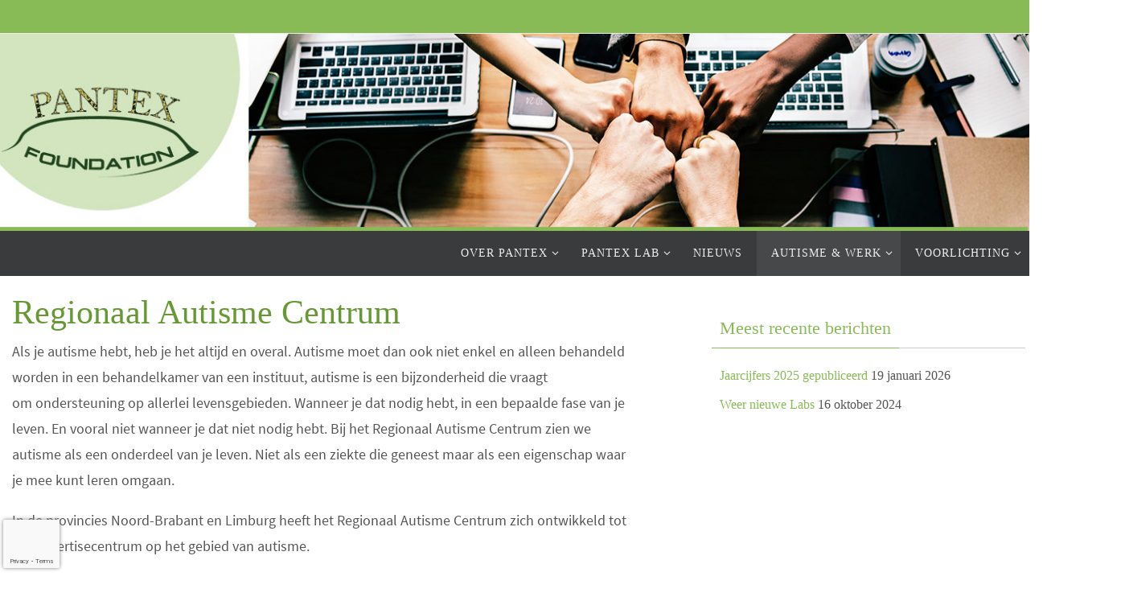

--- FILE ---
content_type: text/html; charset=utf-8
request_url: https://www.google.com/recaptcha/api2/anchor?ar=1&k=6Ldrt50lAAAAAAE2zSzf0AgGknl7em7RpUrw-Ze8&co=aHR0cHM6Ly93d3cucGFudGV4Zm91bmRhdGlvbi5ubDo0NDM.&hl=en&v=PoyoqOPhxBO7pBk68S4YbpHZ&size=invisible&anchor-ms=20000&execute-ms=30000&cb=j2gl4qnxlzld
body_size: 48488
content:
<!DOCTYPE HTML><html dir="ltr" lang="en"><head><meta http-equiv="Content-Type" content="text/html; charset=UTF-8">
<meta http-equiv="X-UA-Compatible" content="IE=edge">
<title>reCAPTCHA</title>
<style type="text/css">
/* cyrillic-ext */
@font-face {
  font-family: 'Roboto';
  font-style: normal;
  font-weight: 400;
  font-stretch: 100%;
  src: url(//fonts.gstatic.com/s/roboto/v48/KFO7CnqEu92Fr1ME7kSn66aGLdTylUAMa3GUBHMdazTgWw.woff2) format('woff2');
  unicode-range: U+0460-052F, U+1C80-1C8A, U+20B4, U+2DE0-2DFF, U+A640-A69F, U+FE2E-FE2F;
}
/* cyrillic */
@font-face {
  font-family: 'Roboto';
  font-style: normal;
  font-weight: 400;
  font-stretch: 100%;
  src: url(//fonts.gstatic.com/s/roboto/v48/KFO7CnqEu92Fr1ME7kSn66aGLdTylUAMa3iUBHMdazTgWw.woff2) format('woff2');
  unicode-range: U+0301, U+0400-045F, U+0490-0491, U+04B0-04B1, U+2116;
}
/* greek-ext */
@font-face {
  font-family: 'Roboto';
  font-style: normal;
  font-weight: 400;
  font-stretch: 100%;
  src: url(//fonts.gstatic.com/s/roboto/v48/KFO7CnqEu92Fr1ME7kSn66aGLdTylUAMa3CUBHMdazTgWw.woff2) format('woff2');
  unicode-range: U+1F00-1FFF;
}
/* greek */
@font-face {
  font-family: 'Roboto';
  font-style: normal;
  font-weight: 400;
  font-stretch: 100%;
  src: url(//fonts.gstatic.com/s/roboto/v48/KFO7CnqEu92Fr1ME7kSn66aGLdTylUAMa3-UBHMdazTgWw.woff2) format('woff2');
  unicode-range: U+0370-0377, U+037A-037F, U+0384-038A, U+038C, U+038E-03A1, U+03A3-03FF;
}
/* math */
@font-face {
  font-family: 'Roboto';
  font-style: normal;
  font-weight: 400;
  font-stretch: 100%;
  src: url(//fonts.gstatic.com/s/roboto/v48/KFO7CnqEu92Fr1ME7kSn66aGLdTylUAMawCUBHMdazTgWw.woff2) format('woff2');
  unicode-range: U+0302-0303, U+0305, U+0307-0308, U+0310, U+0312, U+0315, U+031A, U+0326-0327, U+032C, U+032F-0330, U+0332-0333, U+0338, U+033A, U+0346, U+034D, U+0391-03A1, U+03A3-03A9, U+03B1-03C9, U+03D1, U+03D5-03D6, U+03F0-03F1, U+03F4-03F5, U+2016-2017, U+2034-2038, U+203C, U+2040, U+2043, U+2047, U+2050, U+2057, U+205F, U+2070-2071, U+2074-208E, U+2090-209C, U+20D0-20DC, U+20E1, U+20E5-20EF, U+2100-2112, U+2114-2115, U+2117-2121, U+2123-214F, U+2190, U+2192, U+2194-21AE, U+21B0-21E5, U+21F1-21F2, U+21F4-2211, U+2213-2214, U+2216-22FF, U+2308-230B, U+2310, U+2319, U+231C-2321, U+2336-237A, U+237C, U+2395, U+239B-23B7, U+23D0, U+23DC-23E1, U+2474-2475, U+25AF, U+25B3, U+25B7, U+25BD, U+25C1, U+25CA, U+25CC, U+25FB, U+266D-266F, U+27C0-27FF, U+2900-2AFF, U+2B0E-2B11, U+2B30-2B4C, U+2BFE, U+3030, U+FF5B, U+FF5D, U+1D400-1D7FF, U+1EE00-1EEFF;
}
/* symbols */
@font-face {
  font-family: 'Roboto';
  font-style: normal;
  font-weight: 400;
  font-stretch: 100%;
  src: url(//fonts.gstatic.com/s/roboto/v48/KFO7CnqEu92Fr1ME7kSn66aGLdTylUAMaxKUBHMdazTgWw.woff2) format('woff2');
  unicode-range: U+0001-000C, U+000E-001F, U+007F-009F, U+20DD-20E0, U+20E2-20E4, U+2150-218F, U+2190, U+2192, U+2194-2199, U+21AF, U+21E6-21F0, U+21F3, U+2218-2219, U+2299, U+22C4-22C6, U+2300-243F, U+2440-244A, U+2460-24FF, U+25A0-27BF, U+2800-28FF, U+2921-2922, U+2981, U+29BF, U+29EB, U+2B00-2BFF, U+4DC0-4DFF, U+FFF9-FFFB, U+10140-1018E, U+10190-1019C, U+101A0, U+101D0-101FD, U+102E0-102FB, U+10E60-10E7E, U+1D2C0-1D2D3, U+1D2E0-1D37F, U+1F000-1F0FF, U+1F100-1F1AD, U+1F1E6-1F1FF, U+1F30D-1F30F, U+1F315, U+1F31C, U+1F31E, U+1F320-1F32C, U+1F336, U+1F378, U+1F37D, U+1F382, U+1F393-1F39F, U+1F3A7-1F3A8, U+1F3AC-1F3AF, U+1F3C2, U+1F3C4-1F3C6, U+1F3CA-1F3CE, U+1F3D4-1F3E0, U+1F3ED, U+1F3F1-1F3F3, U+1F3F5-1F3F7, U+1F408, U+1F415, U+1F41F, U+1F426, U+1F43F, U+1F441-1F442, U+1F444, U+1F446-1F449, U+1F44C-1F44E, U+1F453, U+1F46A, U+1F47D, U+1F4A3, U+1F4B0, U+1F4B3, U+1F4B9, U+1F4BB, U+1F4BF, U+1F4C8-1F4CB, U+1F4D6, U+1F4DA, U+1F4DF, U+1F4E3-1F4E6, U+1F4EA-1F4ED, U+1F4F7, U+1F4F9-1F4FB, U+1F4FD-1F4FE, U+1F503, U+1F507-1F50B, U+1F50D, U+1F512-1F513, U+1F53E-1F54A, U+1F54F-1F5FA, U+1F610, U+1F650-1F67F, U+1F687, U+1F68D, U+1F691, U+1F694, U+1F698, U+1F6AD, U+1F6B2, U+1F6B9-1F6BA, U+1F6BC, U+1F6C6-1F6CF, U+1F6D3-1F6D7, U+1F6E0-1F6EA, U+1F6F0-1F6F3, U+1F6F7-1F6FC, U+1F700-1F7FF, U+1F800-1F80B, U+1F810-1F847, U+1F850-1F859, U+1F860-1F887, U+1F890-1F8AD, U+1F8B0-1F8BB, U+1F8C0-1F8C1, U+1F900-1F90B, U+1F93B, U+1F946, U+1F984, U+1F996, U+1F9E9, U+1FA00-1FA6F, U+1FA70-1FA7C, U+1FA80-1FA89, U+1FA8F-1FAC6, U+1FACE-1FADC, U+1FADF-1FAE9, U+1FAF0-1FAF8, U+1FB00-1FBFF;
}
/* vietnamese */
@font-face {
  font-family: 'Roboto';
  font-style: normal;
  font-weight: 400;
  font-stretch: 100%;
  src: url(//fonts.gstatic.com/s/roboto/v48/KFO7CnqEu92Fr1ME7kSn66aGLdTylUAMa3OUBHMdazTgWw.woff2) format('woff2');
  unicode-range: U+0102-0103, U+0110-0111, U+0128-0129, U+0168-0169, U+01A0-01A1, U+01AF-01B0, U+0300-0301, U+0303-0304, U+0308-0309, U+0323, U+0329, U+1EA0-1EF9, U+20AB;
}
/* latin-ext */
@font-face {
  font-family: 'Roboto';
  font-style: normal;
  font-weight: 400;
  font-stretch: 100%;
  src: url(//fonts.gstatic.com/s/roboto/v48/KFO7CnqEu92Fr1ME7kSn66aGLdTylUAMa3KUBHMdazTgWw.woff2) format('woff2');
  unicode-range: U+0100-02BA, U+02BD-02C5, U+02C7-02CC, U+02CE-02D7, U+02DD-02FF, U+0304, U+0308, U+0329, U+1D00-1DBF, U+1E00-1E9F, U+1EF2-1EFF, U+2020, U+20A0-20AB, U+20AD-20C0, U+2113, U+2C60-2C7F, U+A720-A7FF;
}
/* latin */
@font-face {
  font-family: 'Roboto';
  font-style: normal;
  font-weight: 400;
  font-stretch: 100%;
  src: url(//fonts.gstatic.com/s/roboto/v48/KFO7CnqEu92Fr1ME7kSn66aGLdTylUAMa3yUBHMdazQ.woff2) format('woff2');
  unicode-range: U+0000-00FF, U+0131, U+0152-0153, U+02BB-02BC, U+02C6, U+02DA, U+02DC, U+0304, U+0308, U+0329, U+2000-206F, U+20AC, U+2122, U+2191, U+2193, U+2212, U+2215, U+FEFF, U+FFFD;
}
/* cyrillic-ext */
@font-face {
  font-family: 'Roboto';
  font-style: normal;
  font-weight: 500;
  font-stretch: 100%;
  src: url(//fonts.gstatic.com/s/roboto/v48/KFO7CnqEu92Fr1ME7kSn66aGLdTylUAMa3GUBHMdazTgWw.woff2) format('woff2');
  unicode-range: U+0460-052F, U+1C80-1C8A, U+20B4, U+2DE0-2DFF, U+A640-A69F, U+FE2E-FE2F;
}
/* cyrillic */
@font-face {
  font-family: 'Roboto';
  font-style: normal;
  font-weight: 500;
  font-stretch: 100%;
  src: url(//fonts.gstatic.com/s/roboto/v48/KFO7CnqEu92Fr1ME7kSn66aGLdTylUAMa3iUBHMdazTgWw.woff2) format('woff2');
  unicode-range: U+0301, U+0400-045F, U+0490-0491, U+04B0-04B1, U+2116;
}
/* greek-ext */
@font-face {
  font-family: 'Roboto';
  font-style: normal;
  font-weight: 500;
  font-stretch: 100%;
  src: url(//fonts.gstatic.com/s/roboto/v48/KFO7CnqEu92Fr1ME7kSn66aGLdTylUAMa3CUBHMdazTgWw.woff2) format('woff2');
  unicode-range: U+1F00-1FFF;
}
/* greek */
@font-face {
  font-family: 'Roboto';
  font-style: normal;
  font-weight: 500;
  font-stretch: 100%;
  src: url(//fonts.gstatic.com/s/roboto/v48/KFO7CnqEu92Fr1ME7kSn66aGLdTylUAMa3-UBHMdazTgWw.woff2) format('woff2');
  unicode-range: U+0370-0377, U+037A-037F, U+0384-038A, U+038C, U+038E-03A1, U+03A3-03FF;
}
/* math */
@font-face {
  font-family: 'Roboto';
  font-style: normal;
  font-weight: 500;
  font-stretch: 100%;
  src: url(//fonts.gstatic.com/s/roboto/v48/KFO7CnqEu92Fr1ME7kSn66aGLdTylUAMawCUBHMdazTgWw.woff2) format('woff2');
  unicode-range: U+0302-0303, U+0305, U+0307-0308, U+0310, U+0312, U+0315, U+031A, U+0326-0327, U+032C, U+032F-0330, U+0332-0333, U+0338, U+033A, U+0346, U+034D, U+0391-03A1, U+03A3-03A9, U+03B1-03C9, U+03D1, U+03D5-03D6, U+03F0-03F1, U+03F4-03F5, U+2016-2017, U+2034-2038, U+203C, U+2040, U+2043, U+2047, U+2050, U+2057, U+205F, U+2070-2071, U+2074-208E, U+2090-209C, U+20D0-20DC, U+20E1, U+20E5-20EF, U+2100-2112, U+2114-2115, U+2117-2121, U+2123-214F, U+2190, U+2192, U+2194-21AE, U+21B0-21E5, U+21F1-21F2, U+21F4-2211, U+2213-2214, U+2216-22FF, U+2308-230B, U+2310, U+2319, U+231C-2321, U+2336-237A, U+237C, U+2395, U+239B-23B7, U+23D0, U+23DC-23E1, U+2474-2475, U+25AF, U+25B3, U+25B7, U+25BD, U+25C1, U+25CA, U+25CC, U+25FB, U+266D-266F, U+27C0-27FF, U+2900-2AFF, U+2B0E-2B11, U+2B30-2B4C, U+2BFE, U+3030, U+FF5B, U+FF5D, U+1D400-1D7FF, U+1EE00-1EEFF;
}
/* symbols */
@font-face {
  font-family: 'Roboto';
  font-style: normal;
  font-weight: 500;
  font-stretch: 100%;
  src: url(//fonts.gstatic.com/s/roboto/v48/KFO7CnqEu92Fr1ME7kSn66aGLdTylUAMaxKUBHMdazTgWw.woff2) format('woff2');
  unicode-range: U+0001-000C, U+000E-001F, U+007F-009F, U+20DD-20E0, U+20E2-20E4, U+2150-218F, U+2190, U+2192, U+2194-2199, U+21AF, U+21E6-21F0, U+21F3, U+2218-2219, U+2299, U+22C4-22C6, U+2300-243F, U+2440-244A, U+2460-24FF, U+25A0-27BF, U+2800-28FF, U+2921-2922, U+2981, U+29BF, U+29EB, U+2B00-2BFF, U+4DC0-4DFF, U+FFF9-FFFB, U+10140-1018E, U+10190-1019C, U+101A0, U+101D0-101FD, U+102E0-102FB, U+10E60-10E7E, U+1D2C0-1D2D3, U+1D2E0-1D37F, U+1F000-1F0FF, U+1F100-1F1AD, U+1F1E6-1F1FF, U+1F30D-1F30F, U+1F315, U+1F31C, U+1F31E, U+1F320-1F32C, U+1F336, U+1F378, U+1F37D, U+1F382, U+1F393-1F39F, U+1F3A7-1F3A8, U+1F3AC-1F3AF, U+1F3C2, U+1F3C4-1F3C6, U+1F3CA-1F3CE, U+1F3D4-1F3E0, U+1F3ED, U+1F3F1-1F3F3, U+1F3F5-1F3F7, U+1F408, U+1F415, U+1F41F, U+1F426, U+1F43F, U+1F441-1F442, U+1F444, U+1F446-1F449, U+1F44C-1F44E, U+1F453, U+1F46A, U+1F47D, U+1F4A3, U+1F4B0, U+1F4B3, U+1F4B9, U+1F4BB, U+1F4BF, U+1F4C8-1F4CB, U+1F4D6, U+1F4DA, U+1F4DF, U+1F4E3-1F4E6, U+1F4EA-1F4ED, U+1F4F7, U+1F4F9-1F4FB, U+1F4FD-1F4FE, U+1F503, U+1F507-1F50B, U+1F50D, U+1F512-1F513, U+1F53E-1F54A, U+1F54F-1F5FA, U+1F610, U+1F650-1F67F, U+1F687, U+1F68D, U+1F691, U+1F694, U+1F698, U+1F6AD, U+1F6B2, U+1F6B9-1F6BA, U+1F6BC, U+1F6C6-1F6CF, U+1F6D3-1F6D7, U+1F6E0-1F6EA, U+1F6F0-1F6F3, U+1F6F7-1F6FC, U+1F700-1F7FF, U+1F800-1F80B, U+1F810-1F847, U+1F850-1F859, U+1F860-1F887, U+1F890-1F8AD, U+1F8B0-1F8BB, U+1F8C0-1F8C1, U+1F900-1F90B, U+1F93B, U+1F946, U+1F984, U+1F996, U+1F9E9, U+1FA00-1FA6F, U+1FA70-1FA7C, U+1FA80-1FA89, U+1FA8F-1FAC6, U+1FACE-1FADC, U+1FADF-1FAE9, U+1FAF0-1FAF8, U+1FB00-1FBFF;
}
/* vietnamese */
@font-face {
  font-family: 'Roboto';
  font-style: normal;
  font-weight: 500;
  font-stretch: 100%;
  src: url(//fonts.gstatic.com/s/roboto/v48/KFO7CnqEu92Fr1ME7kSn66aGLdTylUAMa3OUBHMdazTgWw.woff2) format('woff2');
  unicode-range: U+0102-0103, U+0110-0111, U+0128-0129, U+0168-0169, U+01A0-01A1, U+01AF-01B0, U+0300-0301, U+0303-0304, U+0308-0309, U+0323, U+0329, U+1EA0-1EF9, U+20AB;
}
/* latin-ext */
@font-face {
  font-family: 'Roboto';
  font-style: normal;
  font-weight: 500;
  font-stretch: 100%;
  src: url(//fonts.gstatic.com/s/roboto/v48/KFO7CnqEu92Fr1ME7kSn66aGLdTylUAMa3KUBHMdazTgWw.woff2) format('woff2');
  unicode-range: U+0100-02BA, U+02BD-02C5, U+02C7-02CC, U+02CE-02D7, U+02DD-02FF, U+0304, U+0308, U+0329, U+1D00-1DBF, U+1E00-1E9F, U+1EF2-1EFF, U+2020, U+20A0-20AB, U+20AD-20C0, U+2113, U+2C60-2C7F, U+A720-A7FF;
}
/* latin */
@font-face {
  font-family: 'Roboto';
  font-style: normal;
  font-weight: 500;
  font-stretch: 100%;
  src: url(//fonts.gstatic.com/s/roboto/v48/KFO7CnqEu92Fr1ME7kSn66aGLdTylUAMa3yUBHMdazQ.woff2) format('woff2');
  unicode-range: U+0000-00FF, U+0131, U+0152-0153, U+02BB-02BC, U+02C6, U+02DA, U+02DC, U+0304, U+0308, U+0329, U+2000-206F, U+20AC, U+2122, U+2191, U+2193, U+2212, U+2215, U+FEFF, U+FFFD;
}
/* cyrillic-ext */
@font-face {
  font-family: 'Roboto';
  font-style: normal;
  font-weight: 900;
  font-stretch: 100%;
  src: url(//fonts.gstatic.com/s/roboto/v48/KFO7CnqEu92Fr1ME7kSn66aGLdTylUAMa3GUBHMdazTgWw.woff2) format('woff2');
  unicode-range: U+0460-052F, U+1C80-1C8A, U+20B4, U+2DE0-2DFF, U+A640-A69F, U+FE2E-FE2F;
}
/* cyrillic */
@font-face {
  font-family: 'Roboto';
  font-style: normal;
  font-weight: 900;
  font-stretch: 100%;
  src: url(//fonts.gstatic.com/s/roboto/v48/KFO7CnqEu92Fr1ME7kSn66aGLdTylUAMa3iUBHMdazTgWw.woff2) format('woff2');
  unicode-range: U+0301, U+0400-045F, U+0490-0491, U+04B0-04B1, U+2116;
}
/* greek-ext */
@font-face {
  font-family: 'Roboto';
  font-style: normal;
  font-weight: 900;
  font-stretch: 100%;
  src: url(//fonts.gstatic.com/s/roboto/v48/KFO7CnqEu92Fr1ME7kSn66aGLdTylUAMa3CUBHMdazTgWw.woff2) format('woff2');
  unicode-range: U+1F00-1FFF;
}
/* greek */
@font-face {
  font-family: 'Roboto';
  font-style: normal;
  font-weight: 900;
  font-stretch: 100%;
  src: url(//fonts.gstatic.com/s/roboto/v48/KFO7CnqEu92Fr1ME7kSn66aGLdTylUAMa3-UBHMdazTgWw.woff2) format('woff2');
  unicode-range: U+0370-0377, U+037A-037F, U+0384-038A, U+038C, U+038E-03A1, U+03A3-03FF;
}
/* math */
@font-face {
  font-family: 'Roboto';
  font-style: normal;
  font-weight: 900;
  font-stretch: 100%;
  src: url(//fonts.gstatic.com/s/roboto/v48/KFO7CnqEu92Fr1ME7kSn66aGLdTylUAMawCUBHMdazTgWw.woff2) format('woff2');
  unicode-range: U+0302-0303, U+0305, U+0307-0308, U+0310, U+0312, U+0315, U+031A, U+0326-0327, U+032C, U+032F-0330, U+0332-0333, U+0338, U+033A, U+0346, U+034D, U+0391-03A1, U+03A3-03A9, U+03B1-03C9, U+03D1, U+03D5-03D6, U+03F0-03F1, U+03F4-03F5, U+2016-2017, U+2034-2038, U+203C, U+2040, U+2043, U+2047, U+2050, U+2057, U+205F, U+2070-2071, U+2074-208E, U+2090-209C, U+20D0-20DC, U+20E1, U+20E5-20EF, U+2100-2112, U+2114-2115, U+2117-2121, U+2123-214F, U+2190, U+2192, U+2194-21AE, U+21B0-21E5, U+21F1-21F2, U+21F4-2211, U+2213-2214, U+2216-22FF, U+2308-230B, U+2310, U+2319, U+231C-2321, U+2336-237A, U+237C, U+2395, U+239B-23B7, U+23D0, U+23DC-23E1, U+2474-2475, U+25AF, U+25B3, U+25B7, U+25BD, U+25C1, U+25CA, U+25CC, U+25FB, U+266D-266F, U+27C0-27FF, U+2900-2AFF, U+2B0E-2B11, U+2B30-2B4C, U+2BFE, U+3030, U+FF5B, U+FF5D, U+1D400-1D7FF, U+1EE00-1EEFF;
}
/* symbols */
@font-face {
  font-family: 'Roboto';
  font-style: normal;
  font-weight: 900;
  font-stretch: 100%;
  src: url(//fonts.gstatic.com/s/roboto/v48/KFO7CnqEu92Fr1ME7kSn66aGLdTylUAMaxKUBHMdazTgWw.woff2) format('woff2');
  unicode-range: U+0001-000C, U+000E-001F, U+007F-009F, U+20DD-20E0, U+20E2-20E4, U+2150-218F, U+2190, U+2192, U+2194-2199, U+21AF, U+21E6-21F0, U+21F3, U+2218-2219, U+2299, U+22C4-22C6, U+2300-243F, U+2440-244A, U+2460-24FF, U+25A0-27BF, U+2800-28FF, U+2921-2922, U+2981, U+29BF, U+29EB, U+2B00-2BFF, U+4DC0-4DFF, U+FFF9-FFFB, U+10140-1018E, U+10190-1019C, U+101A0, U+101D0-101FD, U+102E0-102FB, U+10E60-10E7E, U+1D2C0-1D2D3, U+1D2E0-1D37F, U+1F000-1F0FF, U+1F100-1F1AD, U+1F1E6-1F1FF, U+1F30D-1F30F, U+1F315, U+1F31C, U+1F31E, U+1F320-1F32C, U+1F336, U+1F378, U+1F37D, U+1F382, U+1F393-1F39F, U+1F3A7-1F3A8, U+1F3AC-1F3AF, U+1F3C2, U+1F3C4-1F3C6, U+1F3CA-1F3CE, U+1F3D4-1F3E0, U+1F3ED, U+1F3F1-1F3F3, U+1F3F5-1F3F7, U+1F408, U+1F415, U+1F41F, U+1F426, U+1F43F, U+1F441-1F442, U+1F444, U+1F446-1F449, U+1F44C-1F44E, U+1F453, U+1F46A, U+1F47D, U+1F4A3, U+1F4B0, U+1F4B3, U+1F4B9, U+1F4BB, U+1F4BF, U+1F4C8-1F4CB, U+1F4D6, U+1F4DA, U+1F4DF, U+1F4E3-1F4E6, U+1F4EA-1F4ED, U+1F4F7, U+1F4F9-1F4FB, U+1F4FD-1F4FE, U+1F503, U+1F507-1F50B, U+1F50D, U+1F512-1F513, U+1F53E-1F54A, U+1F54F-1F5FA, U+1F610, U+1F650-1F67F, U+1F687, U+1F68D, U+1F691, U+1F694, U+1F698, U+1F6AD, U+1F6B2, U+1F6B9-1F6BA, U+1F6BC, U+1F6C6-1F6CF, U+1F6D3-1F6D7, U+1F6E0-1F6EA, U+1F6F0-1F6F3, U+1F6F7-1F6FC, U+1F700-1F7FF, U+1F800-1F80B, U+1F810-1F847, U+1F850-1F859, U+1F860-1F887, U+1F890-1F8AD, U+1F8B0-1F8BB, U+1F8C0-1F8C1, U+1F900-1F90B, U+1F93B, U+1F946, U+1F984, U+1F996, U+1F9E9, U+1FA00-1FA6F, U+1FA70-1FA7C, U+1FA80-1FA89, U+1FA8F-1FAC6, U+1FACE-1FADC, U+1FADF-1FAE9, U+1FAF0-1FAF8, U+1FB00-1FBFF;
}
/* vietnamese */
@font-face {
  font-family: 'Roboto';
  font-style: normal;
  font-weight: 900;
  font-stretch: 100%;
  src: url(//fonts.gstatic.com/s/roboto/v48/KFO7CnqEu92Fr1ME7kSn66aGLdTylUAMa3OUBHMdazTgWw.woff2) format('woff2');
  unicode-range: U+0102-0103, U+0110-0111, U+0128-0129, U+0168-0169, U+01A0-01A1, U+01AF-01B0, U+0300-0301, U+0303-0304, U+0308-0309, U+0323, U+0329, U+1EA0-1EF9, U+20AB;
}
/* latin-ext */
@font-face {
  font-family: 'Roboto';
  font-style: normal;
  font-weight: 900;
  font-stretch: 100%;
  src: url(//fonts.gstatic.com/s/roboto/v48/KFO7CnqEu92Fr1ME7kSn66aGLdTylUAMa3KUBHMdazTgWw.woff2) format('woff2');
  unicode-range: U+0100-02BA, U+02BD-02C5, U+02C7-02CC, U+02CE-02D7, U+02DD-02FF, U+0304, U+0308, U+0329, U+1D00-1DBF, U+1E00-1E9F, U+1EF2-1EFF, U+2020, U+20A0-20AB, U+20AD-20C0, U+2113, U+2C60-2C7F, U+A720-A7FF;
}
/* latin */
@font-face {
  font-family: 'Roboto';
  font-style: normal;
  font-weight: 900;
  font-stretch: 100%;
  src: url(//fonts.gstatic.com/s/roboto/v48/KFO7CnqEu92Fr1ME7kSn66aGLdTylUAMa3yUBHMdazQ.woff2) format('woff2');
  unicode-range: U+0000-00FF, U+0131, U+0152-0153, U+02BB-02BC, U+02C6, U+02DA, U+02DC, U+0304, U+0308, U+0329, U+2000-206F, U+20AC, U+2122, U+2191, U+2193, U+2212, U+2215, U+FEFF, U+FFFD;
}

</style>
<link rel="stylesheet" type="text/css" href="https://www.gstatic.com/recaptcha/releases/PoyoqOPhxBO7pBk68S4YbpHZ/styles__ltr.css">
<script nonce="mzsxsj30Js-C8S9gmwOQ-g" type="text/javascript">window['__recaptcha_api'] = 'https://www.google.com/recaptcha/api2/';</script>
<script type="text/javascript" src="https://www.gstatic.com/recaptcha/releases/PoyoqOPhxBO7pBk68S4YbpHZ/recaptcha__en.js" nonce="mzsxsj30Js-C8S9gmwOQ-g">
      
    </script></head>
<body><div id="rc-anchor-alert" class="rc-anchor-alert"></div>
<input type="hidden" id="recaptcha-token" value="[base64]">
<script type="text/javascript" nonce="mzsxsj30Js-C8S9gmwOQ-g">
      recaptcha.anchor.Main.init("[\x22ainput\x22,[\x22bgdata\x22,\x22\x22,\[base64]/[base64]/[base64]/[base64]/[base64]/[base64]/KGcoTywyNTMsTy5PKSxVRyhPLEMpKTpnKE8sMjUzLEMpLE8pKSxsKSksTykpfSxieT1mdW5jdGlvbihDLE8sdSxsKXtmb3IobD0odT1SKEMpLDApO08+MDtPLS0pbD1sPDw4fFooQyk7ZyhDLHUsbCl9LFVHPWZ1bmN0aW9uKEMsTyl7Qy5pLmxlbmd0aD4xMDQ/[base64]/[base64]/[base64]/[base64]/[base64]/[base64]/[base64]\\u003d\x22,\[base64]\x22,\x22YsOzwq1Ef3ZHw7tMIXLDoMOIw47Do8OZEGDCgDbDu1TChsOowqwWUCHDl8Oxw6xXw6zDp14oDMKzw7EaIyfDsnJPwrHCo8OLCsKMVcKVw4ofU8Ogw5jDucOkw7JNfMKPw4DDugZ4TMKPwpTCil7CksK0SXN1U8OBIsKNw4VrCsKwwoQzUXEWw6sjwrQPw5/ChSDDmMKHOHwMwpUTw5YRwpgRw5lbJsKka8KaVcORwqwKw4o3wpPDgH96wqpfw6nCuCrCuCYLdD9+w4tKGsKVwrDChsO0wo7DrsKZw6snwoxjw4xuw4Exw6bCkFTCocKUNsK+Wmd/e8KOwph/T8OtPBpWXMOccQvCrjgUwq9sZMK9JEPClTfCosKLNcO/w6/DvmjDqiHDvDlnOsOXw4jCnUlmbEPCkMKUNsK7w68Sw6thw7HCkcK0DnQkN3l6OsKyRsOSFcOoV8OyXjN/[base64]/wpTCo28Aw6tNW8OSwpw6woo0WS9lwpYdHiMfAwnCoMO1w5A6w5XCjlRGBsK6acKWwoNVDjnCqSYMw4IRBcOnwpZHBE/DsMO1woEubmArwrvCo1YpB1ktwqBqd8KnS8OcDGxFSMOFJzzDjH/[base64]/[base64]/ChTBVw4txTMOsDgYUc8OwRsOKw5fDsiTCkGoLEWDCosKWP0t/T0szw4DCmMKeJsO4w7gww7cVNFhRRcKra8KEw5fDuMKpHcKtwqknw7bDigTDjsOcw67DnmYNw7c3w6rDgMKjK1pJH8OFMMKWSMOpwqdOw4d+Ag/[base64]/wrLDmMKuLAgMfsO3Y3ExbcOiaSHDjww1w5DCpVhtwofCpzTCsCQTwowPwrLDosOnwoPCjCg/dcOXbMKGaidCWzrDgRvCs8KswpnCpCBqw5PCkMKfAsKDPMO+WsKZw6jChmDDksOkw6xuw49Mw4nCsSbCkxwGCMOiw5/Cl8KTwpc3eMO/w6LClcOpLRvDgzDDmQTDt3sheG3DhcOtwrJ5CUjDun90HE8iwqBIw7vChQddVcOPw5p8QsKEbhA9w50JTsKvw48rwp10EkZuQsOWwrlpR2zDn8KUMcK5w4sJLsOlwqgufkbDnHXCqTXDiBPDpVFIw4Q/[base64]/wo8owqfDoFMdwp0awp7CrMOtdRvDqWjCvgPCgyshw5bDomLDsRzDhmfCt8Kfw5rCi2A5ScOzwo/DtAFgwrjDpjDCgBvDmcKdSMKlTV3CosOMw7XDrk7DqT8wwp5bwp7DgcKxLsKjBcOTaMO7wrMDw5R7wq1kwps0w77CjkzDn8O/[base64]/[base64]/[base64]/CoDHCn8OWYsOwKnnDmxYZw67CiFDDsj4Jw49+GCk1LRhaw7NgWzdzw4DDgCFSGsKcb8KJCB1zIQTDjcKWw7ZJwpPDkWsdwq3ChnlqGsK7d8KlTHLCimjDo8KZP8KEwqvDgcO+HMKAZMKuKBcIw5trwp/CoyMSUsOUwr1vw5/ClcKJTB3Ci8OJw6pMFV3Cshl7wpDDvXjDlsODBMO3LcOPaMOIOT7DnlgXM8KydsOhw6rDm0dzI8OrwoZEIBrCscOFwoDDscOaNmlzwp/CpVHDvwYmw4g3w7ZUwrbCmgoVw4ADw7Nxw5HCqMKxwrtYPidtJ1MoCnTCoG7Cq8Obwq9Hw5lLEcOlwohgRw4Cw54Hw5nDssKpwoFgGXLDuMKpEMOEdcKCw7vChsOqOXjDqiV0G8KaZMOnwrHCpHwMASkjWcOnBsK/[base64]/[base64]/DtsKhwoTDsSnDmVlewqRrwovClU/CpsOtw5wcOhQTIcO/w6XDg3Fqw4TClsKwS1DDocKnH8KMwrAxworDoDkTQywjOkPCmWd4J8O7wrYKw49bwqluwojCksOLw4VYUxc2RsKuwohtdsKbV8OtJTTDlBgOw7/[base64]/w7xiDsKtwplkM3JZOizDnGkLW8O3w7dYwozCuVvCg8OcwpxUEsKMeGIsEAoRwpjDosOfeMKVw7bDgh97Um7Cp0dfwpNiw5/[base64]/DjB0MGmV1PsOPw4YuwocUFnYaGcKRwpoSA8KgwqFrccK5w7sjw5rDkCrCnAENJcKAwqzDoMK4w4bDosOzw4XDjcKZw5/CscKBw4BOw5ZBJcOiQ8K8w4Ziw4jCkhsKMnUhdsOhEyUrQcKzK33DoDBeC00GwqTDgsO7w77Ct8O4TcO0IMOfSFB7wpYlwrDCgw8lccK1Dm/[base64]/[base64]/dnHCuMOnwpbCgS3Cj8Ocw6DDvMO/W8O3D0nCisKZwqXCmRUFOlbDv3/DmCXDtsK4aWt0V8KMeMO9K3U4LhoGw5scbyDChUpNWnsHJcKNRCnCscKdwobDuhRDPsOISSTDvBXDn8K2Bm9ewoE2alTCnUEYw7XDvBXDh8KOfCnChMKaw4BsNMO+WMOPZnLDkzUgwpXCmQHCicKYwq7DiMKcOhpDwqBdwq0GDcKfUMO6w4/CpzhzwqLDo2xDwoHCiBnClWczw40cZcOBFsKDwpgicyfDsHREHcK1WDfCicKTw6wewol8w44IwrzDoMKvwpHCt1XDk1FrIsOSEXMIYhHCoGhsw73CoDLCtcKTF10nwo4nA1kDw6/ClMOufULCl31ydcO/LMOEF8KmS8KhwplIwoHChh8/BjXDtmTDvlfCmkV4R8O9w6lBDsOzPUcTwrPDtMK6P2sRcMOYBsKMwo/CpirCtzEuE2FOw4DCglvDukTDu1xPWSN2w6PCl3XDj8Ojwo0nw4RgAmJkw7xhNntMbcO8w6lkwpYvw60DwqzDmsK5w67DmQnDuAzDnMKGU0J/Rn7Cs8O6wprCmUnDkAZUQwjDn8Kvd8O1w4pMQsKfw6/DosOjc8KuXMOyw60bwplfw5F6woHCh0PCs1I2bsKBw552w6pKdFlFwp4MwoTDucKuw4HDtm1CYMKuw6nCtENNwrHCucOZDcOMQFXCnDLDjgfCtsKSTG/[base64]/YcKUwpcYw57DvR/DlxB6bgF7B1LDh8OREUfDgsKCIsKCdkceLsOAwrFNHMOJw6Edw4DDgwbCucOPMmjCvxLDqWjDuMKmw4QoP8KIwqHDgsOrNcOCw4/DisOPwq4AwoTDucOtHw41w5DDtHIbZz/CqcOFNcKmLgcPHcKrGcKhe3saw4YpAwbCuy3DmWvDg8K5IcOcK8KFw6I+K1Yyw4oBIcOfTBQAcTjCm8O0w446FEJ1wqVYwqLDviXDrsK6w7LDoFUyBU4jWFtPw5V3wpFYw50bMcKAWMKMWMOhRVwsLzzCl1gwYMOMYTwvw4/Ch1Zww7zCkWrDrWzChMK5wpHCh8OgZcOnTMKrNFvDoFzCn8O/wqrDu8KSPkPCicK2VMKdwqTDljzCrMKZb8KvNmRMdglgDMOewrLCjmzCtMO6IMOVw6rCuzfDu8O/wrgiwqcJw7wqNMKSCxPDkcKpw5vCocO9w7dYw5kQOxHCh1oAAMOnw6bCt0TDrMO7csOaT8Kkw49lwrjDmlzDmXBfE8KjScO1VEFfO8OvT8Oow4JEP8KIYyHDqcKNw5bCp8Kje13Cu28NTsKAC0rDk8ODw48vw7h6Eyw4XsKcB8KLw6bCqcOhw43CkMO3wpXCoWnDi8K/[base64]/[base64]/wpxEw4UjRcO1w6jDr2pgw5g1BDlOw5/[base64]/Dvwxgw7YIHcO6w4PDlMKDGMOkJcOmZBXCh8KeRMO0w6pMw5VKGkwebMKHwr3Cj07Dj0jDomDDqcO+wolSwqJ7wo7CsVxQD1hew4BkWg3Chw01dQHCmDfCrDBKGgUUBFHCm8KmJ8OCKMK7w4PCsh7CmcKYBcO3w6hFZ8ObbVHCusKrPGVjE8OzDFLDlcOnXDvCqsKaw7/DkcOOCsKgMcKNTF59HBvDl8K2Cx7CgcKbwr/DncOddxvCiw89MMKLGWLCt8Osw5AyI8K/w7RgKsKBEsOvw5TDgMOlwobClMOTw75ScMKqwqYSAQoew4fCmcKGLk9mMB56woMOwrpoX8KbesK+w6JiI8KfwqsCw7ZiwoDCp0cbw6VKw6g5HC0+woLCoERMYcOjw5ZRw4ZRw5lwa8OXw7rDscKDw7weUsOFLE/DiAbCqcO9w5vDsRXCiFLDj8OJw4TCszbDggPDmx/CqMKrwr/[base64]/[base64]/CqnHDhMOJw6gawoXCuhLCuMKcCmDCkcOGeMKXDHPDpmjDg1dXwqZ0w5xqwpPCkFXDr8KmRHHCmcOnBxPDoijDkUgnw5DDmF49woA2w5zCnEI1wrsEa8KwD8KxwofDnDMvw77CjMOOX8O5woNow5McwoHCuAcAOF/Cl3/CtsKLw4zDl1zDtlora0YPS8KvwqNKwq/DocKRwpfCu0jCuSsXwoo/V8Kiwr3DncKLw7nCs0o0wpAEBMKUw7XDhMK6fkhiwpgsccKxY8Ogw4F7ODbDrh0Yw7HDh8ObdTERLWDCqcOBVsOKwqvDmsOkG8Khwp53PcO6cmvDrnzDtMOIfcOSw4HDn8Kkw5ZvGQI0w6dJeD/DjMOuw5B6IzbDuUnCvMK7wppIVi4nw7nCuwQ/wrA/OnHDmcOKw57ChUBBw7hrwoDCozTDtRhgw6XDpgzDhsKFw7crS8KxwoHDn2XCi0TDsMKhwr0aT241w6gpwrU4TsOjBMO3wrrCiwTCjEDCh8KBTT91dMKswqLCksObwr3CocKBAjU8bBrDkiPDlsKYHncNZMOyXMODw7/CmcOjDsKEwrUSP8OWw7lnH8Oiw5HDsi1pw7nDi8KaccOfw74Xwo97wonCtsOPSMOOwo9Ow4rDkMOrJUjDkGRyw4bCnsOMRCXDg2nCjcKof8OEMyHDu8KOacO/ACEawq0mMcKDd3UVwpkRMRYLwp0Kwrx5D8KpK8KYw4JLbH7DqkbCkQUXwprDh8KBwp9UUcKuw5TDtizDoDfCjlRwOMKOw5nCjzfCuMOFJcKKecKdw4chwqptOn1DGA/[base64]/[base64]/CiQ/CqsK+w5lNwpklXsOTw7XDt8OKw7YkwptMNcOLMXV9wqkxRFXDrMOXFsOLw4bClnwuNxzDgE/[base64]/DjcOCQsOww4bDgsK6w5k/w6cdwotMw5zCn8KNw6pDwpDDrMKGw57CnwVEHMOhdsOVaVTDs1gkw7DCpnkLw6jDiCpvw4Y1w6fCsjbDt2dbAcOKwrRDa8OXA8K+PMKQwrgzw5LCtxTCpsOcCUo/MgrDjljCsD9qwql4dMOtFGpbRsOawozCqWh2wptuwp/Cvg9dw7vDrE1PfAbCmsOUwoI8bsOHw4HCmsObwoZ6A27DhWw4JnQFJ8O8JGxaRUnCrcOeUzZ3bnBkw6jCosOXwqXCu8OhPl8NOMOKwrwOwoUBw4PDhsKzGQnDuxxscMOsRzLCo8KpOlzDgsKOOsKvw40NwoXDlj/[base64]/DlRvDpMOIAmHCuhErF8Kpwo/CrcKWUsO0w6rCmgV9wr1JwpFHNCTDjMOJEMK0wpd5blBoHxFlBMKhIiNlfCPDpB95DBRzwqTCijPDiMK8w4jDhcKOw7oDJynCqsODw4M0VDrCicOEXAgpwogOWz5NBcO3w5jDlcKOw55Uw6wUQjvCvQN5MsK5w4BFTcKXw7wmwo5/MMKQwrIOKgA7w7BZV8K6w6xGwo7CpcKKDGjCmsKmaA4Jw54Uw4hvWCPCssO6LH/Dhx1SNB0sKTISw5FqSBrCqxXDncKNUCNXJ8KjN8K1wrt5UQ7DpVnCkVFqw4UUSHnDv8OVwqPDgSjDmcO+ZMO8wqkJSCZZEj3Di3l6wpHDvsKQKxbDpcK5HC9nbMOSw5jCt8O/w73Cnk3Ct8OQLgzCn8KIw4JPw7/[base64]/DjgDDo8KMIcOaUsOXwq/DpjgtRXQXw6ZwHsOdw6NZHMKAw77DgVPDrSwww5LDijhUw7Frd3RCw5TCvsOTMXvDlsKeF8OtTcK2c8OdwrzCuXvDj8KOPMOgN2fDrCLCmcOHw5zCgiZTecKSwq9OPX1tflLCsHQ0TMK6w6cGwpQFfWzCoWPCuE4NwpdJw4zCg8OMwp/CvsOZIDtuwo8YeMOEUlYLKTfCo0x6Q0x+wqk1WmdOeU9kekt4Axc5wqkDB3nCgsOlSMOIwrLDqALDnsOGGMOoUFpUwqnCjsKybBsvwr4QT8KxwrTChQHDuMKraizCq8Kuw6fDoMOXw4wiwrzCoMOqS3I7w4TCj2bCsDPCokQheWcGSB1pwr/[base64]/Dl35BUW3CrMOow7fDkcOTwrHCoA1owojDjcOJwoFmw5cJw7AlNVApw4TDocKCKR/CusOwdhjDkVjDosOWOgpDwpgCwohvw4V+w4nDtTMVwpgmCMO0w7AYwpbDuydAYcO4wr3CtMOiBsOjXBZraVhAaTLCu8O7WcO7NMO8w6AJSMKwBMO5TcKeC8OJwqDCuQPDmxtaGyPCg8KSDG3DusOnw7HCusO3ZCrDqMOXeg9meFrCvXNLwpXDrsKlNMO0B8O5w6/Dg13CiypwwrrDu8OycmnDulUiBhPDiBtQPTBnHEXCp096wqY8wr8HTStWwoNoEMKCJMKILcKKw6zCs8KNwozDuVDCoG8yw4Zdw5xAGnzChQ/[base64]/Cm8O+wqLCv8O5wqMZw7sNAiTDuRZgwr1Nw6ljGyjCqS8XKcKtUjITeDjDl8KlwpXCvTvClsOdw7NHQcKvf8KkwpBMwq7DpsObScOUw6M4w65Fw41DIyfDhSFgw409wo42w6zDv8OmD8K/woTDmDF+w4w3H8KhRHfClAJAw64AJgFIw6XCrBl8W8K6OcKOesO0UsK1aVDCri/DjcOHWcKkfQnCo1TDs8K1M8ORw5NVU8KoSsKTw4XCmMKnwok2W8Ohw7/CvTjCn8Okwq/DrsOoIxQkMxvCi1/DoS5QU8KLAy7Dh8Khw6gzCQkZwrzCrcKuf2rCl3Bcw6fCvk9IUsKcZMOZw6howrNLCiJMwonCrAHCgsKBCkg3YV8qFmbCjMOJbTnCignClx9iW8Oww5XCnMK7Bx1sw6oSwqDDtRM/eWLCnRQawolCwr18flA+KsO7wpjCp8KXw4NYw7TDt8KHESPCuMOlwo9/[base64]/[base64]/w7/DjsOHwpfCn8ODwpBbwobDt8Kpw77DpsKpwrPDmT/CiEdwKyofwqjDhcOZw5kYUwoST0XDpxkDZsK3w4kYwofDhMK8w63Dj8OEw4wlw44pCMOzwqIiw6lgfsOIworCtSTCkcOMw6zCtcOjFMKpK8OZwqlsCMOydsODeXrCicKNw4vDowfCsMKVwpYhwr7Co8K1wo3CsW8rwrbDg8OHOsKGR8OyBMOTHcOmw6dYwpjCh8Oyw5/[base64]/YUoKw5vChwVEJ8ObGFJow4jDrMO6cFXChMKbw5VtJcKzbMO6wolWwq5QY8OGwpgsMwJNbAJrdWbCjMK1UcKzP0TDvMK3HMKGYFJSwpnCusOwXcOBPi/CqMOZw4IeJMK4w7RfwpAlTRRBKcO8LB/CvEbCmsOXH8O/BALCk8OQwqJJwq4yw7TDt8OhwpvDhXIBw6sCwqU4b8KhWcKdYzcKJsKow5jCgjssbXLDvcK0cjZ+FsKRVRE8woRYUVLDrcKiB8KAcT/[base64]/DusO4XDReG0vDncOaNyDCk8Odw6LDtz7DjQAtZMKow655w6rDnSFiwoLDjUpjAcO7w5Fzw419w6hxNcKQaMKNDMOfOMKiwpoMw6Erw6U1AsO9MsOkV8OHw5zClsOzwobCuhoKw5DDvGlrI8OqW8OFVsOTRsK2O3BYBsO/[base64]/CoMKAw79kwpkta8KQwo1jIcOARi3CqsKKNjDCskbDqwJlbsOpLGPDik7Cjx/CkX7Cv1rDl2IRY8KAV8KWwqHDu8KywqvDri7DqGrDu2TCtsK7wpYDFx/DiS/ChlHCisKUH8Oqw4lXwph9ZsKZL1xxw5kFcl5vw7DCjMOyFMORASLCvzDDt8O8wq/CjHVfwpjDrEfDkF81ASfDiG4AShXDqsOOIcOow54yw7Mbw7wPQRhzKkPCocK+w6zCgmJxw6bChmXDlwvDkcKJw54aC0ssUsKzw4/Dm8KTYMOrw5QKwp0tw5tBMMKFwplFw7kwwqtJHsOLPilVfsKzw6Ibwr3DssOAwpoXw5DDoiLDhzDCnsOpLFFhC8OnTMK4HlMVw7ZZwrJSw5wTwoMxwrHCsivDhcOeBcKRw4xZw5TCvcKrLMK2w67DjwZ/RhfDni7CjsKDCMKLEMObISRFw5YXw4nDgkUbwq/DlUtwZcOXRmnCscOlCcORYlVTCsOow6ERwrsXwq3Dh1jDsSRlw7wdPl/DhMOMw7nDtsK2wo4ENT0uw5gzwqLDqsKAw6YdwoEFwp/Cuhsww4J8w7Nlwoo4w7B+wr/CnsOvODXCjG9sw6lRVgI/w5rCv8OOG8KFAUjDnsK0VcKzwpbDm8OKPsKWw4rCtMOBwrZ6w7NIMMKGw6oPwrcNMltBcV5aB8K1QAfDpcKjXcOzc8KCw4UPw6dtaCQoRsO7wonDkD0vN8KZw53Cg8OJwrrDiAcawrfCu2pRwrwSw7Jkw6jDhsOXwq0pasKcFn43Zj/CtyFLw416AH11w5rCnsKnwonCpHEWw7rDl8OGBT3ChMK8w5XDi8O8wrXCmVnDo8KKbsOpTsKIwrrCtcOjw73Ch8KhworCl8KdwqkYQhNCwqfDrmrClTVXb8KEVsK/[base64]/[base64]/KDZlwqIMbWrDnAbDjiVyLsOOQsKbw43DvkTDr8OJwonDi0DCsyvDvEDDp8KBw6tqw4Q6Bl5VDMKTwpPClwHDvMOVwpnCgylWOxANFiLDnhILw4HDihU9w4BQeQfCn8Kyw6fChsOoR2jDuwvCtsORTcO0NWh3wpfCrMOxw5/CqmEAXsOEc8KCw4bCkkrCpSrDiULChDzDixt7DsKeHlt9Mg8wwosdTcOSw7YUTMKgdEgFenTDs1jCicK9Jz7CmBA7YsKPdkrDu8Kbdk3Dt8KLEsOxcRl9w5nDrMOAIBPCn8O1aR/CjUQkwr5ywqp1w4QbwoEyw4w6ZXHDtnDDpcOMWDQYJxbCocKPwrM6FwDCsMOpSB/CtxHDtcKWN8KbCcK0AsOaw60aw7jDpj3CjE/DrVw+wqnCsMK+TV9cw41XOcOFQsOfwqEsJcO0ZEl1ejBYwoFySBzCtxTDo8OYMB3DtsOdwr/Dh8KYCT4IwrnDjcOXw5LCswfDvAsTU25XPcK2JcKiLsKhXsKWwoI5wozCoMOuIsKUUS/DtBUpwp45D8K0wq/DmsK9wqg1w5l1HXbCq1zChTvDhUPCmhlBwqwiLx4RElVmw7wVecOIwrLDtVvCtcOWJH7DigbCjwPCkGpIMWNhWmopw6YmUMK4Z8Oewp1ddDXDsMOkw5HDkAjDqMOjTgsRVBzDicKqwrcow5cxwozDk0dDecKlFsOHTHfCs3I/wobDiMKtw4EqwqEbQ8OJw5UawpIPwrcgYsKPw5nDp8KhBsOXC0rCiCxswpDCjgLCscKUw5YUWsKvw5jCnksdG13DiGFEA0bDvllyw5XCucOew6p5YDMUHMOmw5/Dm8OsTMKpw5lKwoMDTcOVwqonYMK3EkwVJlRIw5DCqMO3wq3DrcOlDxdywq8LDcOKZB7CtjDCosKSwrRXAy1lwoZQw4l2CsOEE8OIw54eVUFNXjPCkMO0QsOVeMKqNMOpw70/[base64]/DvsK9RMO8w7zCmcOzw7UAwpxFRlrCoMO8HAkNworCiSbCm3LDpUsTPSEIwrXDkhMeImHChFjDqMKZezcswrVIFxQSSsKpZcK4M3nCsVDDssOWw5F8wrZKbQNEwqJswr/[base64]/eHUqwoEKw510CHPCslzCnGrChMOnw58nacOwVXsbwo8UIcOOEBYhw6rCrMKow5zCs8KUw7YMRcOWwp/DjjfDj8OfA8OPMC/DosOvcTnCisOcw6ZFwojCl8OQwoAvNz7CjcOZST44woPCsydqw7/DvgdwcGh7w6tUwrFLaMOaAnTChkrDt8O4wo7CnyRFw6LCmsKSw4fCucOpLsOxRjLDi8KUwp/ChsO3w5JTw73CrSMCaWUuw5rCs8OnAFoKBsO5wqdOLXzDs8O1SxHDt3Fnw6JswpFEw5ZfSAYww6/Do8K9QiHDnD8wwrrCuhBzUcOPw53Ch8Kow6dmw4RrYcOgDWjDuRTCnVAfMsOYwqkfw6TDijImw4poScK3w5LCkMKVLgrDgmpEwrHCmEAqwpJTc1XDiiXCgcKQw7fDjH/CjTjDhFBjTsKCw4nCtsKNw7HDnSouwr7CpcOKWADChcOYw6/CrMOYCSkLwpHCtwolF2wmw4TDqcORwo7CiWBGGnbDkgDCkcKeAMKFKX5lw6XDkMK1DsKJwqxnw7V4w7nCpGTCi0wFFAHDmMKFW8Kyw6cxw4rDiEfDnF4Mw6nCombDpsOPJ0QpEwxFc0nDjGAiwq/DiW7DhMOdw7TDtjXDt8O4ZMKTwovCucOFJsO4LyfCsQR1ZMOHbmnDhcOOV8KsP8K1w4vCgsKwwp4gwpXCow/[base64]/CrU7CksOKwrHCj8OLAcKaaiPCmlbCqi7ClsK1wpvCi8Kiw55IwqZtwq/Dk1LDp8ODwo7ChgrDu8KtJVo3wqAbw5k1CsKcwpAqUcONw4HDiCzDolnDjD0nw45Zwp/[base64]/[base64]/[base64]/wo4bwopbfcKTW18Jcgkew4EnDTrDrMKuG8OXwrvDgMKbwrVKARPDkRvDuB1OVDPDgcO4M8KEwqM6esKaE8KjGMK6w4YGby1RLjXCtcKzw40wwpPCu8KYwq0vwotBwplDHMKXwpAcYcOmwpMiLW/DoilBICnChUTCjwYSw4DClh7DkcKSw7/CtAA6Q8KCR2ssUMO2bcOkworCk8OWw4wzwr/DqsOqVkbDuUxdwqLDknB8TMKAwrZwwp/CnSHCrktddxk5w4HDvsOOwp1Gwrgnw5vDqMKwFDTDgsK2wqY3wrEWE8O5TwjCqsK9wpfCoMOOw6TDj2cLw6fDrD0jwqI1WgDDpcOFcjNkciUgNcOqYcOQPE5fF8K+w4bDuUA0wpt3G3HDo0Fww4LCk1nDtcKGDRhbw5HCuyBcw7/ChlpZR2nDh0nCsh7Cp8KIwr7Dk8OOLFvDsBnCl8O1WDUQw43CkkEBwr04E8OlbcOUS0tjwrt9VMKjIFIEwrkAwovDn8KlNsOmYBnCninCiBXDhzrDmcOqw4HDocOEwrNAAMObZAJGY00nFB7Ctm/CnjfDk3bDnnoiIsOnHMK5wojCnh/DhVbCmMKZWDDDoMKqBcOrwqvDnsKiesOGEMKOw608OmEDw6PDkmXClMKbw6XCtXfDoyXDkHBBwrLCvcO5wr4JJcOUw6nCtxfDpcOXMh7Dv8ORwrgAfzxZNsKXPUpmw7ZxYsOgwqzCj8KdCcKvw5XDk8OTwpTDgRdzwoJPw4UKwpzCocO1XkbCiV/DocKDfzsOwqZ6wotwFMKFVQUWwoXCp8Oaw5cVMSAJQ8K3YcO7YsOafGEWwqFOw6ddNMKwVMOdfMKQWcO5wrdXw4TCrMKjwqPCnXY9HMO8w6QAw6nCocKQwq40wo9zMVtMS8Ozwrc/w6wKWgLDi37DvcOBMDfDrcOmwrXCqiLDqnVVWB0HAmzCok/CjsKjVT1cw7fDnsOnKS4EBcOQCXQOwpROw6pxOcOTw5bCtToQwqEmAkzDqTvDscOdw58KJsOHQsOCwo5GRw/[base64]/DnMOYdMKdwrhlHH0HwpV1w5LCqsO1wrnCmRnCtMO7TTfDg8Oowq/Dl0oMw5N+wrJuXMKow5MKwp/CsgoqWCBMwpbDkGjCu30iwpgmw7vDtsOGVcO4wqYBw7s1a8K0wrE6wo02w4fCkEjCmcOQwoVCFSh3wpo3LBzDgU7Dh0odDi1kwrhvMmtEwqM+IcOecMKGw7TDv1fCqMOEw5vDoMKwwrxeUg7CrWF1w7FdJcOmwqXClzRfKn7Cm8KaOMOxbCA+w5rCr3/Ci1RkwrFDw5bCo8O1cSxfA1h5fMO5fcO7fcKTw6HDmMOFwowTw6wjCFHCqMO+CBADwpTDssKAYhALdMOjPn7Ciy0TwrUjb8OXwq1Uw6JMK2EyBRgYwrc6LcK/wqvDmRtObhjCtsKPZn/CksO3w7pfPRFPHGnDjHDCo8ONw43DlcK6D8O7w5kRw6XClcKXAcO2cMO1M0hJw7ZMDsOcwqgrw6fCrFPDvsKvJMKNw6HCv2TDpn7CgsKbez5lwo8BbQjCn3zDu0PChsKYFRpGwr3DuWnCmMKEw4rDm8KHcAA1SMKfwpzCniLDtcKNDmZbw507woLDh3/CrgdkKcOow6bCqsK+B0XDg8K/STbDtsOuUiXCp8KYVHTChSEeYsKpWMOjwr/ClsKkwrTCuE3Dg8KLwq8MXcKgwoEpwrHDj2rDqArCmcKfACvCmwfCi8KsPUTDtsOYw53DtV0VLMOGIz/DiMKhGsOxQMKLwosYwqlwwr/[base64]/WDTDh8KOwoJsSUHCuTrDtsKmdBnCqhoVMx7DsjvDvcOlwpg+XhlDFMO7w63Cs2hQwobCi8O8w7g0wqZmw5Mgwqk+OMKpwqXCjMKdw4NwCyxDUMKRekTCgMK9AMKZw6g2w6gjw71PYX50wqDCo8OowqTDtlgIw7tnwr1dwrxzworCvhDDvy/CqMKSEQPCoMO1JHvCgsKoKljDtsONbk8qV2h4wpjDvA4QwqwIw6pOw7Ybw6ZXVTfDl0YwCMKew4LDtcOWPcKufArCoVcrw6h6wpzCm8O4cl5Gw5PDhcOtGmzDhsKSw7fCuWnClcKQwp4NasKfw4tFXSHDtMKPw4bDiz/CiQnDtsOJBmPCusOQRFrCuMKBw5I3wr3ChDZ+wpzCrUTDshPDqMOew6DDq2Q5w4PDi8KUwrXDkXbCkMOxw6vDs8OXa8KhHAwKHMO0Rk1oDVI+w6Ilw4PDr0LCsH3DgMKKLAXDuErDjsOKEMKQw4zCucO1w48Dw6jDpF3CoWI/[base64]/Ci8KtwobDiyg0BsOEcMKmGG/[base64]/[base64]/ZXIJwpMkNMKQRQjCusKjcw/Dm30xwpxqXcKHN8Oqw4JRSsKreB3Dqm99wqkPwohQWhBNUMKhYMKfwo9vd8KvHsOuOQY6wprDnRzDisKywpplBF4sUDwIw6bDrsOWw4jCp8OqUTzDgkt2VcK6w60BWMOtw7/CpxsMw7XCrcKqMD5dw682ecOqJsK3wrN4F3zDjk5DacO0LU7Cp8KfBcKlYlnDh2vDiMOqJC8vwrsAwrzCmxTDmx7ChWrDhsOew5XDt8ODJ8OZw7JoMcOfw7ROwp9MRcOqOQPClQIZwqHDocKZwrPDvmTCg17CgxdabsO7Z8KmVjTDj8OawpBow6M+eT/CkCXCnsKZwrbCtcKmwqnDosKYwqvCsHrDlxxeKyvCjR1ow4fDuMOwDnoDJA1pw6TCtcOGw584QMO3QcK2H2EGw5DDkMOcwp3CocKiQC3Co8Kew4xsw7HCthgvFsKRw6dpJUfDssOuTcOeGlXCmUcaURNga8KFQcOBwq9bA8OIwofDgixhw6HDvcO+wqXDusKTwp/[base64]/CjAzCl8O1ahcvw4IXDMKqw5cLFk/CmWPCu3Yzw6bDpyrDuA/CvcObXcKMwp1QwqzCiXfCrWPDuMKAGS7Do8OdfcKrwpzDn2tCe2rCsMOaS2bCj044w5/Dt8K+YmPDusONw58YwrQIZcKjcMKOYDHCrGPCjX8pw7VDJlXDs8KOw5vCocOpwqPDmcO3w5B2wpwiwqvDpcKzwqHDn8KswpQWw6PDhjfCu3Mnw4/DpMKSwq/Dj8OPwozChcKrN2XDj8KsR31VGMKMa8O/XgfCqsOWw5Uaw4rDpsKVwq/Dl0oCdsKBQMKawrLChcO+AC3Cow57w5bDt8KgwrLDhsKNwpI4w7AIwqfCgMOTw6vDisOaIcKlWA7DisKZDsKud0TDmMOgF1/Ci8Oed0HCtsKQTcOqQsOewpQ+w5QVwpBqwqvDgQHCkcOWWsKQw5jDvBXDoCEnTSHCqkdBaynDjADCvHDCqD3DhsKVw4RVw7jCrcKHwo48w5B/fm89wpMJG8O3cMK3N8Kowqc5w4Ycw5PChhfDmcKKT8Kvw7HCuMO/w6ZpRHLCn2XCp8K0wprCpiMTSjdcw4tSDMKWw5xJVcO/woFgw65UX8OxGidkwr3DmcK0LsOVw65oez7CphrCrzDClW4fcUHCs33DqsOwMlAOw5w7wo7DnnYud2IeWMKjQynCh8OdaMOgwoFPacK2w5Izw47DucOnw4cvw6s9w4w1f8K3wqkYfUXDiA1Cwoh4w5PCrMOHHTdlVsOHMwXDj2zCvyxILQ0gwrB5wqzChCfDvgzDn1R/wqPCuGTDkHxHw4g4wpHCojjDmsKxw64jVEcbNcK8w4LCpcOJw43Dk8OXwoPDvEcPc8Oow4Ymw4nDh8KYBGdawp/[base64]/CkcO2wozDtMKTw6PDpEl0dhswbXp6PsKSw65dXlTCgsKaJMKlTGfCiz7CvWfDlMO+w6jDuS/[base64]/w6bCnjlgIsOZwqxKTsOHw4RlUcOCw4DDsBBmwodBwqDCjglrWsOkwpXDq8OBA8KWwrDDlMKJNMOWwqHChjNxCWsOeibCvMO5w4s5K8O2LTBNw6LDnU/DkTbDo3opaMK9w5cxUsKQwrkrw4nCrMOAamnDm8KYJEDCvE/DjMOyDcKcwpHCuF5LwqDCucOfw6/[base64]/DnVnCgkpdZcKfP8KDa0PDjyLDiyMpIMKVwonCn8Khw7s2T8OnB8OWwqTCt8KpDVjDtMODwrEDwpJcw7vCl8OlcG7CjsKoD8OWw4vCm8KOwocrwrwnJBfDtcKyQHvCmj3Cvk4+TEd1fcORwrTCnE5MFAvDhcK/KcO6AcOUMBYDSGIdCw3Ck3rDkMOpw5rCj8Kfw6h+w53DnzPCny3Ch0HCo8OGw4/[base64]/wqUBWcOfw7oew6fDvsOJOMKLw5vCgWECw6keacKUw78nO01Xwr3CucKeKMOjwocDahvCicO9UcK0w4nCkcOJw55XM8Okw7TClMKzbsK8dzjDgcO0woLCqBLDtRXDtsKOw7jCosO/d8OxwojDg8O/NnrCqkXDjyjDocOawrJawrnDvxE+w55zw6tTDcKgwqTCrEnDm8K1IMKKFiZdHsK+GRTCgMOgDzVPC8ODKcKlw6MdwovCnTZjHMKdwotpcjvDgMKLw6/DlsKYwoZ7w7LCvUAzY8KVw59yYR7CrcKdZsKlw6XDsMOFQMOacsOZwo18Vigfw5PDqxwmTcO+woLCmj0ZcsKSwrdyw4oqWSocwpMrOCU6woBxwoobfx1xwrrDoMOvwoM6wploAi/DusOTfiHDgsKIMMOzwpnDmBFQVcO9wogFwpJJw7lmwqdYIlPDsmvDqcKbC8Kbwp8qRsO3wqXCjsOuw60wwoYzEzY6wr/CpcOaFmceVRHCnsK7w6wZw6lvfiAewq/[base64]/wrHCtcKlKcKhw4HCgsO5w4NiwrHCqMOOw6Anw57CvsOhw6bDmEZGw7fCtEnDisKWEhjCvhvDtQ3CgzxgJcOoJ1nDk0xxw6dKw5h4wpfDikkMwp5wwozDnsKrw6lUwp/Dt8KZDihsCcKibMKVPsOXw4bCvVjDoXXCrC1Iw6rCt2rCghBOYsKTwqPDoMKDw7zDhMONw43Du8KabMOew7LCllrDqG/CrcONQMKCasKVIh8wwqXDiVHDqcKQPMKndsK5EycxX8OqWsKwSRHDs1l5UMOswqjDqcKtw5/DpnUGw5A1wrQqw5xbwp3CjDjDmW0+w5XDnwPCgsOwciEvw4JEw4YCwqsUFsOwwrMuBMKDwoPCh8KjdMKubyJzwrbCicKXAA12Dl/[base64]/woTDsCrCu8KPwr46WcOBw4BPwqYVwqTDoMO8w6HDlsKPIMONDggBOsKIInseSsK5w6fCiSHClMOQw6LCm8OBBjzDrDQsDsK+OX7CvMObYcKWcFvDvsK1U8OIJcOZwqTDriNew5dxwr7CicOhwrRgOw/DjMKhwq8zDRwrw4JFIMKzHhrDi8K6R1Rwwp7Cq2goacOafm/CjsOzwo/CulzCuEbCgsOjw6fDuksLFcKlEn3CoHHDkMKzwot1wrbDqMO4woAKHFTDuyUUwoU5FMO/NE5xVcOqwr5XQsOqwrzDvMOVblnCvcK7w4fCjj/[base64]/CtsKJwplbwrrDiMKTw4TDlMOfICMPwq1Sw4YOCRFAw4dNCMOTbMKQwoI\\u003d\x22],null,[\x22conf\x22,null,\x226Ldrt50lAAAAAAE2zSzf0AgGknl7em7RpUrw-Ze8\x22,0,null,null,null,1,[21,125,63,73,95,87,41,43,42,83,102,105,109,121],[1017145,565],0,null,null,null,null,0,null,0,null,700,1,null,0,\[base64]/76lBhmnigkZhAoZnOKMAhmv8xEZ\x22,0,0,null,null,1,null,0,0,null,null,null,0],\x22https://www.pantexfoundation.nl:443\x22,null,[3,1,1],null,null,null,1,3600,[\x22https://www.google.com/intl/en/policies/privacy/\x22,\x22https://www.google.com/intl/en/policies/terms/\x22],\x22hF9Y3iNbakA76kpA9HfwZDFMA712t15hy/Y0tFqbPV8\\u003d\x22,1,0,null,1,1769266312755,0,0,[180,7,238],null,[208,8,109],\x22RC-Ahsl3BQe_3kctA\x22,null,null,null,null,null,\x220dAFcWeA4oYulIpzeOcmDqFvqatgknCmochC323RzSM-KglLy_sgr48Q6a9q3OopfPVmRJJ9gnvjzezf1CktPrPHh1pTNR7bqbzw\x22,1769349112722]");
    </script></body></html>